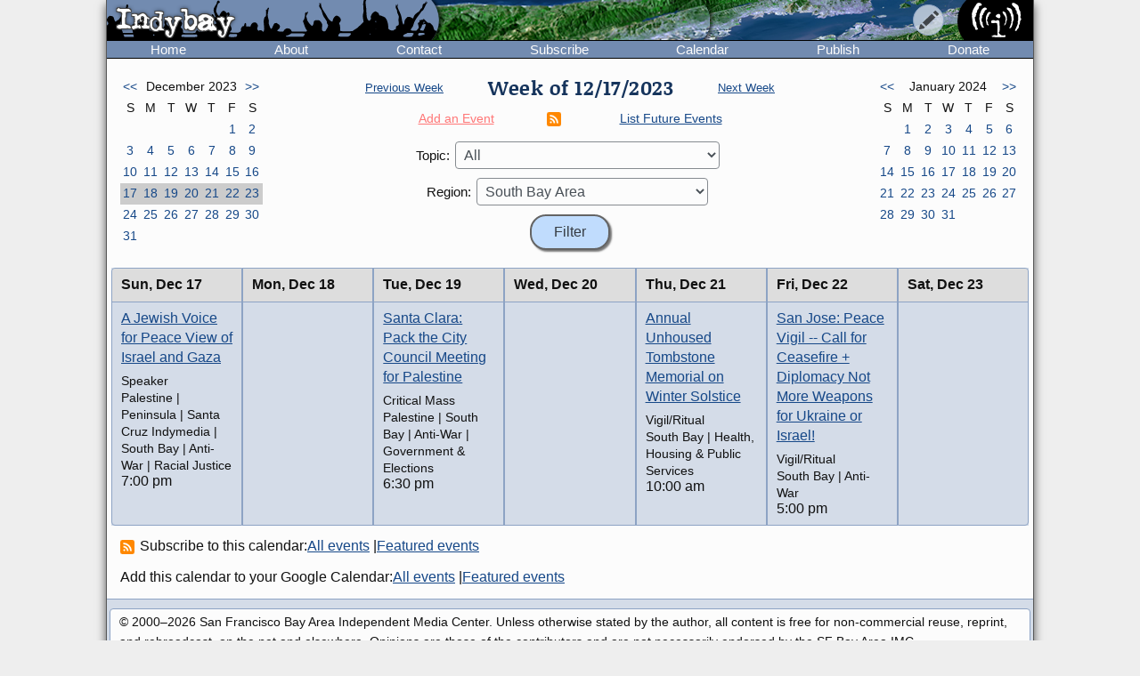

--- FILE ---
content_type: text/html; charset=UTF-8
request_url: https://www.indybay.org/calendar/event_week.php?day=18&month=12&year=2023&topic_id=0&region_id=37&news_item_status_restriction=0
body_size: 5795
content:
<!DOCTYPE html>
<html lang="en">
  <head>
    <meta charset="utf-8">
    <meta name="MobileOptimized" content="width">
    <meta name="HandheldFriendly" content="true">
    <meta name="viewport" content="width=device-width, initial-scale=1.0">
    <meta name="color-scheme" content="dark light">
    <title>Calendar : Indybay</title>
    <meta name="geo.position" content="37.765;-122.4183">
    <meta name="ICBM" content="37.765,-122.4183">
    <meta http-equiv="X-UA-Compatible" content="IE=edge">
          <meta name="description" property="og:description" content="The SF Bay Area Independent Media Center is a non-commercial, democratic collective serving as the local organizing unit of the global IMC network.">
      <meta name="twitter:card" content="summary">
      <meta name="twitter:site" content="@indybay">
      <meta name="twitter:title" property="og:title" content="Calendar : Indybay">
      <meta name="twitter:description" content="The SF Bay Area Independent Media Center is a non-commercial, democratic collective serving as the local organizing unit of the global IMC network.">
      <meta property="og:type" content="website">
            <meta property="og:site_name" content="Indybay">
      <meta property="article:author" content="Indybay">
      <meta property="article:publisher" content="https://www.facebook.com/indybay.org">
      <meta name="twitter:image" property="og:image" content="https://www.indybay.org/im/meta_logo-url.png">
      <meta name="twitter:image:width" property="og:image:width" content="280">
      <meta name="twitter:image:height" property="og:image:height" content="150">
      <link rel="me" href="https://kolektiva.social/@indybay">
                      <script>
      // Script loads extra CSS for older browsers that do not recognize prefers-color-scheme.
      if (window.matchMedia("(prefers-color-scheme)").media == "not all") {
        document.write(
          '<link type="text/css" rel="stylesheet" href="/themes/color.css" media="all">'
        );
      }
    </script>
    <link type="text/css" rel="stylesheet" href="/themes/bundle.css" media="all">
        <link rel="alternate" type="application/rss+xml" title="Indybay Newswire" href="https://www.indybay.org/syn/generate_rss.php?news_item_status_restriction=1155">
    <link rel="alternate" type="application/rss+xml" title="Indybay Features" href="https://www.indybay.org/syn/generate_rss.php?include_blurbs=1&amp;include_posts=0">
    <link rel="alternate" type="application/rss+xml" title="Indybay Podcast" href="https://www.indybay.org/syn/generate_rss.php?media_type_grouping_id=3&amp;news_item_status_restriction=1155">
    <link rel="alternate" type="application/rss+xml" title="Indybay Videoblog" href="https://www.indybay.org/syn/generate_rss.php?media_type_grouping_id=4&amp;news_item_status_restriction=1155">
    <link rel="alternate" type="application/rss+xml" title="Indybay Photoblog" href="https://www.indybay.org/syn/generate_rss.php?media_type_grouping_id=2&amp;news_item_status_restriction=1155">
    <link rel="alternate" type="application/rss+xml" title="Indybay Newswire RSS 1.0" href="https://www.indybay.org/syn/generate_rss.php?news_item_status_restriction=1155&amp;rss_version=1">
    <script defer src="/js/jquery.min.js"></script>

<script defer src="/js/main.js"></script>

<!-- <script defer id="css-js-query-string" data-css-js-query-string="" src="/notice/notice.js"></script> -->


  </head>

  <body  class="page-event-week">

    <div id="sitewrapper">
      <div id="shadow-headertabs" class="closenav"></div>
      <div id="shadow-content-main" class="closenav"></div>

      <div id="siteinner">
        <!-- #back to top box -->
        <div id="backtotopbox" title="back to top"><span>&#x25B2;</span> top</div>

        <div class="mast">
          <div class="mastimage">
            <img loading="lazy" src="/im/banner-home.png" alt="">
          </div>

          <div class="mast-inner">
            <div class="mastleft">
              <div class="masttitle">
                Indybay              </div>
              <div class="masttitleshadow">
                Indybay              </div>
              <div class="masttitle indybay">Indybay</div>
              <div class="masttitleshadow indybay">Indybay</div>
              <div class="masttitle indybay-logo"><img src="/im/banner_logo.svg" alt="Indybay" height="37"></div>
              <div class="masttitleshadow indybay-logo"><img src="/im/banner_logo.svg" alt="Indybay" height="37"></div>
              <div class="mastcheer">
                <a href="/" title="home">
                  <img src="/im/banner_cheer.svg" alt="protest cheer" height="45">                </a>
              </div>
            </div>
            <!-- END .mastleft -->

            <div class="mastright">
              <div class="headerlogo">
                <a href="/" title="home">
                  <img src="/im/banner_logo-right.svg" alt="Indybay" height="45">
                </a>
              </div>

              <div class="headerbuttons">
                
                <div id="headerbutton-about" class="headerbutton" title="Indybay">
                  <img src="/im/menu_bars.svg" alt="indybay menu" height="25">
                </div>

                <div
                  id="headerbutton-category"
                  class="headerbutton"
                  title="Topics & Regions"
                >
                  <img src="/im/menu_category.svg" alt="category menu" height="25">
                </div>

                <div
                  id="headerbutton-publish"
                  class="headerbutton"
                  title="Publish to Newswire"
                >
                  <img src="/im/menu_publish.svg" alt="publish menu" height="25">
                </div>
              </div>
              <!-- END #headerbuttons -->
            </div>
            <!-- END .mastright -->
          </div>
          <!-- END .mast-inner -->

          <div class="headermenus">
            
            <div id="headermenu-about" class="headermenu">
              <div>
                <span>Indybay</span>
              </div>
            </div>

            <div id="headermenu-category" class="headermenu">
              <!-- <a href="/publish.php">categories</a> -->
              <div class="headermenu-categories headermenu-category-regions">
                <span>Regions</span>
                <div class="regionmap">
                  <img
                    src="/im/region_map_v3.gif"
                    usemap="#regionmap"
                    alt="Indybay Regions"
                    width="170"
                    height="130"
                 >
                  <map name="regionmap" id="regionmap">
                    <area
                      shape="poly"
                      coords="88,1,86,8,93,15,100,13,104,13,108,11,115,10,120,12,124,17,128,19,135,13,133,8,130,1"
                      href="/north-coast/"
                      alt="North Coast"
                      title="North Coast"
                   >
                    <area
                      shape="poly"
                      coords="134,1,136,9,140,15,142,19,145,23,147,25,154,26,160,26,161,32,160,36,164,38,162,44,161,48,164,50,169,74,169,78,169,1"
                      href="/central-valley/"
                      alt="Central Valley"
                      title="Central Valley"
                   >
                    <area
                      shape="poly"
                      coords="96,17,103,28,107,32,115,44,113,48,118,51,120,55,124,55,129,58,129,53,129,48,134,42,140,47,143,48,147,44,150,47,157,49,158,45,161,41,161,39,157,37,158,34,158,29,148,28,143,25,140,20,137,14,133,19,126,22,122,18,117,14,112,13"
                      href="/north-bay/"
                      alt="North Bay"
                      title="North Bay"
                   >
                    <area
                      shape="poly"
                      coords="136,55,139,59,140,63,142,65,144,71,145,75,150,76,154,75,166,74,164,66,162,58,162,52,154,52,149,49,144,53,138,51"
                      href="/east-bay/"
                      alt="East Bay"
                      title="East Bay"
                   >
                    <area
                      shape="poly"
                      coords="142,79,142,83,144,86,147,89,149,91,156,94,160,97,163,101,169,97,169,75,161,77,152,78"
                      href="/south-bay/"
                      alt="South Bay"
                      title="South Bay"
                   >
                    <area
                      shape="rect"
                      coords="129,61,135,66"
                      href="/sf/"
                      alt="San Francisco"
                      title="San Francisco"
                   >
                    <area
                      shape="poly"
                      coords="129,67,129,73,131,75,134,82,133,87,135,90,139,88,142,88,139,83,139,77,143,76,134,70,132,67"
                      href="/peninsula/"
                      alt="Peninsula"
                      title="Peninsula"
                   >
                    <area
                      shape="poly"
                      coords="138,92,144,90,148,94,154,96,158,99,162,103,169,101,169,129,152,129,150,119,156,115,156,108,155,103,149,100,145,100,140,96"
                      href="/santa-cruz/"
                      alt="Santa Cruz IMC - Independent Media Center for the Monterey Bay Area"
                      title="Santa Cruz IMC - Independent Media Center for the Monterey Bay Area"
                   >
                    <area
                      shape="rect"
                      coords="5,2,81,13"
                      href="/north-coast/"
                      target="_top"
                      alt="North Coast"
                      title="North Coast"
                   >
                    <area
                      shape="rect"
                      coords="5,14,93,24"
                      href="/central-valley/"
                      target="_top"
                      alt="Central Valley"
                      title="Central Valley"
                   >
                    <area
                      shape="rect"
                      coords="5,25,68,35"
                      href="/north-bay/"
                      target="_top"
                      alt="North Bay"
                      title="North Bay"
                   >
                    <area
                      shape="rect"
                      coords="5,36,60,46"
                      href="/east-bay/"
                      target="_top"
                      alt="East Bay"
                      title="East Bay"
                   >
                    <area
                      shape="rect"
                      coords="5,47,69,57"
                      href="/south-bay/"
                      target="_top"
                      alt="South Bay"
                      title="South Bay"
                   >
                    <area
                      shape="rect"
                      coords="5,58,23,69"
                      href="/sf/"
                      target="_top"
                      alt="San Francisco"
                      title="San Francisco"
                   >
                    <area
                      shape="rect"
                      coords="33,58,95,69"
                      href="/peninsula/"
                      target="_top"
                      alt="Peninsula"
                      title="Peninsula"
                   >
                    <area
                      shape="rect"
                      coords="5,70,100,81"
                      href="/santa-cruz/"
                      target="_top"
                      alt="Santa Cruz IMC - Independent Media Center for the Monterey Bay Area"
                      title="Santa Cruz IMC - Independent Media Center for the Monterey Bay Area"
                   >
                    <area
                      shape="rect"
                      coords="5,82,67,92"
                      href="/california/"
                      target="_top"
                      alt="California"
                      title="California"
                   >
                    <area
                      shape="rect"
                      coords="79,82,96,92"
                      href="/us/"
                      target="_top"
                      alt="United States"
                      title="United States"
                   >
                    <area
                      shape="rect"
                      coords="5,93,87,103"
                      href="/international/"
                      target="_top"
                      alt="International"
                      title="International"
                   >
                    <area
                      shape="rect"
                      coords="5,105,62,112"
                      href="/international/americas/"
                      target="_top"
                      alt="Americas"
                      title="Americas"
                   >
                    <area
                      shape="rect"
                      coords="79,105,110,112"
                      href="/international/haiti/"
                      target="_top"
                      alt="Haiti"
                      title="Haiti"
                   >
                    <area
                      shape="rect"
                      coords="5,113,32,120"
                      href="/international/iraq/"
                      target="_top"
                      alt="Iraq"
                      title="Iraq"
                   >
                    <area
                      shape="rect"
                      coords="48,113,111,120"
                      href="/international/palestine/"
                      target="_top"
                      alt="Palestine"
                      title="Palestine"
                   >
                    <area
                      shape="rect"
                      coords="5,121,87,128"
                      href="/international/afghanistan/"
                      target="_top"
                      alt="Afghanistan"
                      title="Afghanistan"
                   >
                  </map>
                </div>
              </div>
              <!-- END .headermenu-categories.headermenu-category-regions -->
              <div class="headermenu-categories headermenu-category-topics">
                <span>Topics</span>
              </div>
              <!-- END .headermenu-categories.headermenu-category-topics -->
            </div>
            <!-- END #headermenu-category.headermenu -->

            <div id="headermenu-publish" class="headermenu">
              <div>
                <span>Publish</span>
              </div>
              <a
                href="/publish.php?page_id=12"
                title="Publish to Newswire"
                ><img
                  src="/im/imc_article.svg"
                  alt="article"
                  class="mediaicon"
                  width="16"
                  height="16"
               >Publish to Newswire</a
              >
              <a
                href="/calendar/event_add.php?page_id=12"
                title="Publish to Calendar"
                ><img
                  src="/im/imc_event.svg"
                  alt="event"
                  class="mediaicon"
                  width="16"
                  height="16"
               >Add an Event</a
              >
            </div>
          </div>
          <!-- END .headermenus -->
        </div>
        <!-- END .mast -->

        <div id="headertabs">
          <div id="headertab-newswire" class="headertab-bttn" title="Newswire">
            Newswire
          </div>
          <div id="headertab-cal" class="headertab-bttn" title="Calendar">
          <a href="/calendar/">Calendar</a>
          </div>
          <div
            id="headertab-feat"
            class="headertab-bttn active"
            title="Indybay Features"
          >
            Features
          </div>
        </div>
        <!-- END #headertabs -->

        <div id="headernav" class="flex flex--align-center">
  <div class="navbar flex--grow-1">
    <a href="/" title="Indybay Home">Home</a>
  </div>
  <div class="navbar flex--grow-1">
    <a href="/about" title="About the IMC">About</a>
  </div>
  <div class="navbar flex--grow-1">
    <a href="/contact" title="Talk to Us">Contact</a>
  </div>
  <div class="navbar flex--grow-1">
    <a href="/subscribe/" title="News Services">Subscribe</a>
  </div>
  <div class="navbar flex--grow-1">
    <a href="/calendar/?page_id=12" title="Event Announcements">Calendar</a>
  </div>
  <div class="navbar flex--grow-1">
    <a href="/publish.php?page_id=12" title="Publish to Newswire">Publish</a>
  </div>
  <div class="navbar flex--grow-1">
    <a href="/donate" title="Support Indpendent Media">Donate</a>
  </div>
</div><!-- END #headernav -->

        <div id="content-main">
          <div id="calendarwrap" class="tabmenu"></div>
          <div class="page">
            <div class="pagecontent">
<div class="grid grid--3-cols calendar-main-header calendar-header">
  <div class="calendar-month calendar-month-prev">
    <div class="grid grid--7-cols calendar">
<div class="calendar"><a href="event_week.php?day=5&amp;month=11&amp;year=2023&amp;topic_id=0&amp;region_id=37&amp;news_item_status_restriction=0">&lt;&lt;</a></div>
<div class="grid--item-span-5 calendar calendar-header"><span>December 2023</span></div>
<div class="calendar"><a href="event_week.php?day=7&amp;month=1&amp;year=2024&amp;topic_id=0&amp;region_id=37&amp;news_item_status_restriction=0">&gt;&gt;</a></div>
<div class="calendar calendar-header"><span>S</span></div>
<div class="calendar calendar-header"><span>M</span></div>
<div class="calendar calendar-header"><span>T</span></div>
<div class="calendar calendar-header"><span>W</span></div>
<div class="calendar calendar-header"><span>T</span></div>
<div class="calendar calendar-header"><span>F</span></div>
<div class="calendar calendar-header"><span>S</span></div>
<div class="calendar ">&#160;</div>
<div class="calendar ">&#160;</div>
<div class="calendar ">&#160;</div>
<div class="calendar ">&#160;</div>
<div class="calendar ">&#160;</div>
<div class="calendar "><a href="event_week.php?day=1&month=12&year=2023&topic_id=0&region_id=37&news_item_status_restriction=0">1</a></div>
<div class="calendar "><a href="event_week.php?day=2&month=12&year=2023&topic_id=0&region_id=37&news_item_status_restriction=0">2</a></div>
<div class="calendar "><a href="event_week.php?day=3&month=12&year=2023&topic_id=0&region_id=37&news_item_status_restriction=0">3</a></div>
<div class="calendar "><a href="event_week.php?day=4&month=12&year=2023&topic_id=0&region_id=37&news_item_status_restriction=0">4</a></div>
<div class="calendar "><a href="event_week.php?day=5&month=12&year=2023&topic_id=0&region_id=37&news_item_status_restriction=0">5</a></div>
<div class="calendar "><a href="event_week.php?day=6&month=12&year=2023&topic_id=0&region_id=37&news_item_status_restriction=0">6</a></div>
<div class="calendar "><a href="event_week.php?day=7&month=12&year=2023&topic_id=0&region_id=37&news_item_status_restriction=0">7</a></div>
<div class="calendar "><a href="event_week.php?day=8&month=12&year=2023&topic_id=0&region_id=37&news_item_status_restriction=0">8</a></div>
<div class="calendar "><a href="event_week.php?day=9&month=12&year=2023&topic_id=0&region_id=37&news_item_status_restriction=0">9</a></div>
<div class="calendar "><a href="event_week.php?day=10&month=12&year=2023&topic_id=0&region_id=37&news_item_status_restriction=0">10</a></div>
<div class="calendar "><a href="event_week.php?day=11&month=12&year=2023&topic_id=0&region_id=37&news_item_status_restriction=0">11</a></div>
<div class="calendar "><a href="event_week.php?day=12&month=12&year=2023&topic_id=0&region_id=37&news_item_status_restriction=0">12</a></div>
<div class="calendar "><a href="event_week.php?day=13&month=12&year=2023&topic_id=0&region_id=37&news_item_status_restriction=0">13</a></div>
<div class="calendar "><a href="event_week.php?day=14&month=12&year=2023&topic_id=0&region_id=37&news_item_status_restriction=0">14</a></div>
<div class="calendar "><a href="event_week.php?day=15&month=12&year=2023&topic_id=0&region_id=37&news_item_status_restriction=0">15</a></div>
<div class="calendar "><a href="event_week.php?day=16&month=12&year=2023&topic_id=0&region_id=37&news_item_status_restriction=0">16</a></div>
<div class="calendar  calendarHighlightWeek"><a href="event_week.php?day=17&month=12&year=2023&topic_id=0&region_id=37&news_item_status_restriction=0">17</a></div>
<div class="calendar  calendarHighlightWeek"><a href="event_week.php?day=18&month=12&year=2023&topic_id=0&region_id=37&news_item_status_restriction=0">18</a></div>
<div class="calendar  calendarHighlightWeek"><a href="event_week.php?day=19&month=12&year=2023&topic_id=0&region_id=37&news_item_status_restriction=0">19</a></div>
<div class="calendar  calendarHighlightWeek"><a href="event_week.php?day=20&month=12&year=2023&topic_id=0&region_id=37&news_item_status_restriction=0">20</a></div>
<div class="calendar  calendarHighlightWeek"><a href="event_week.php?day=21&month=12&year=2023&topic_id=0&region_id=37&news_item_status_restriction=0">21</a></div>
<div class="calendar  calendarHighlightWeek"><a href="event_week.php?day=22&month=12&year=2023&topic_id=0&region_id=37&news_item_status_restriction=0">22</a></div>
<div class="calendar  calendarHighlightWeek"><a href="event_week.php?day=23&month=12&year=2023&topic_id=0&region_id=37&news_item_status_restriction=0">23</a></div>
<div class="calendar "><a href="event_week.php?day=24&month=12&year=2023&topic_id=0&region_id=37&news_item_status_restriction=0">24</a></div>
<div class="calendar "><a href="event_week.php?day=25&month=12&year=2023&topic_id=0&region_id=37&news_item_status_restriction=0">25</a></div>
<div class="calendar "><a href="event_week.php?day=26&month=12&year=2023&topic_id=0&region_id=37&news_item_status_restriction=0">26</a></div>
<div class="calendar "><a href="event_week.php?day=27&month=12&year=2023&topic_id=0&region_id=37&news_item_status_restriction=0">27</a></div>
<div class="calendar "><a href="event_week.php?day=28&month=12&year=2023&topic_id=0&region_id=37&news_item_status_restriction=0">28</a></div>
<div class="calendar "><a href="event_week.php?day=29&month=12&year=2023&topic_id=0&region_id=37&news_item_status_restriction=0">29</a></div>
<div class="calendar "><a href="event_week.php?day=30&month=12&year=2023&topic_id=0&region_id=37&news_item_status_restriction=0">30</a></div>
<div class="calendar "><a href="event_week.php?day=31&month=12&year=2023&topic_id=0&region_id=37&news_item_status_restriction=0">31</a></div>
<div class="calendar ">&#160;</div>
<div class="calendar ">&#160;</div>
<div class="calendar ">&#160;</div>
<div class="calendar ">&#160;</div>
<div class="calendar ">&#160;</div>
<div class="calendar ">&#160;</div>
</div><!-- END grid grid--7-cols calendar -->

  </div>
  <div class="event-navs">
    <div class="event-nav">
      <span class="week-nav week-nav-prev">
        <a
          href="event_week.php?day=10&amp;month=12&amp;year=2023&amp;topic_id=0&amp;region_id=37&amp;news_item_status_restriction=0">
          Previous Week
        </a>
      </span>
      <span class="headline-text weekof-text">Week of  12/17/2023</span>
      <span class="week-nav week-nav-next">
        <a
          href="event_week.php?day=24&amp;month=12&amp;year=2023&amp;topic_id=0&amp;region_id=37&amp;news_item_status_restriction=0">
          Next Week
        </a>
      </span>
    </div>
    <div class="event-nav2">
      <span class="nowrap">
        <a
          class="calendar-addevent-link"
          href="/calendar/event_add.php?topic_id=0&amp;region_id=37">
          Add an Event
        </a>
      </span>
      <span>
      <a href="#ical" title="Click for iCal feeds">
        <img
          src="/im/rss-rounded.svg"
          class="mediaicon"
          alt="iCal feed icon" 
          width="12" 
          height="12">
      </a>
      </span>
      <span class="nowrap">
        <a
          href="/search/search_results.php?news_item_status_restriction=690690&amp;include_events=1&amp;search_date_type=displayed_date&amp;submitted_search=1&amp;topic_id=0&amp;region_id=37">
          List Future Events
        </a>
      </span>
    </div>
    <div class="event-form">
      <form action="event_week.php" method="GET" >
        <div class="event-nav3">
          <label for="topic_id">Topic:</label> 
          <select name="topic_id" id="topic_id">
<option value="0">All</option><option value="58">Animal Liberation</option>
<option value="18">Anti-War and Militarism</option>
<option value="34">Arts + Action</option>
<option value="27">Drug War</option>
<option value="30">Education &amp; Student Activism</option>
<option value="33">En Español</option>
<option value="14">Environment &amp; Forest Defense</option>
<option value="54">Fault Lines</option>
<option value="22">Global Justice and Anti-Capitalism</option>
<option value="45">Government &amp; Elections</option>
<option value="16">Health, Housing, and Public Services</option>
<option value="56">Immigrant Rights</option>
<option value="32">Independent Media</option>
<option value="19">Labor &amp; Workers</option>
<option value="28">legal support</option>
<option value="29">LGBTI / Queer</option>
<option value="13">Police State</option>
<option value="15">Racial Justice</option>
<option value="31">Womyn</option>
<option value="51">Afghanistan</option>
<option value="53">Americas</option>
<option value="50">Haiti</option>
<option value="48">Iraq</option>
<option value="49">Palestine</option>
</select>

        </div>
        <div class="event-nav3">
          <label for="region_id">Region:</label> 
          <select name="region_id" id="region_id">
<option value="0">All</option><option value="35">Central Valley</option>
<option value="36">City of San Francisco</option>
<option value="38">East Bay Area</option>
<option value="44">International</option>
<option value="40">North Bay / Marin</option>
<option value="41">North Coast</option>
<option value="39">Peninsula</option>
<option value="61">San Diego</option>
<option value="60">Santa Cruz / Monterey Bay Area</option>
<option value="37" selected="selected">South Bay Area</option>
<option value="42">California</option>
<option value="43">U.S.</option>
</select>

        </div>
        <input type="hidden" name="day" value="17">
        <input type="hidden" name="month" value="12">
        <input type="hidden" name="year" value="2023">
        <input
          type="submit"
          name="Filter"
          value="Filter"
       >
      </form>
    </div>
  </div>
  <div class="calendar-month calendar-month-next">

    <div class="grid grid--7-cols calendar">
<div class="calendar"><a href="event_week.php?day=5&amp;month=11&amp;year=2023&amp;topic_id=0&amp;region_id=37&amp;news_item_status_restriction=0">&lt;&lt;</a></div>
<div class="grid--item-span-5 calendar calendar-header"><span>January 2024</span></div>
<div class="calendar"><a href="event_week.php?day=7&amp;month=1&amp;year=2024&amp;topic_id=0&amp;region_id=37&amp;news_item_status_restriction=0">&gt;&gt;</a></div>
<div class="calendar calendar-header"><span>S</span></div>
<div class="calendar calendar-header"><span>M</span></div>
<div class="calendar calendar-header"><span>T</span></div>
<div class="calendar calendar-header"><span>W</span></div>
<div class="calendar calendar-header"><span>T</span></div>
<div class="calendar calendar-header"><span>F</span></div>
<div class="calendar calendar-header"><span>S</span></div>
<div class="calendar ">&#160;</div>
<div class="calendar "><a href="event_week.php?day=1&month=1&year=2024&topic_id=0&region_id=37&news_item_status_restriction=0">1</a></div>
<div class="calendar "><a href="event_week.php?day=2&month=1&year=2024&topic_id=0&region_id=37&news_item_status_restriction=0">2</a></div>
<div class="calendar "><a href="event_week.php?day=3&month=1&year=2024&topic_id=0&region_id=37&news_item_status_restriction=0">3</a></div>
<div class="calendar "><a href="event_week.php?day=4&month=1&year=2024&topic_id=0&region_id=37&news_item_status_restriction=0">4</a></div>
<div class="calendar "><a href="event_week.php?day=5&month=1&year=2024&topic_id=0&region_id=37&news_item_status_restriction=0">5</a></div>
<div class="calendar "><a href="event_week.php?day=6&month=1&year=2024&topic_id=0&region_id=37&news_item_status_restriction=0">6</a></div>
<div class="calendar "><a href="event_week.php?day=7&month=1&year=2024&topic_id=0&region_id=37&news_item_status_restriction=0">7</a></div>
<div class="calendar "><a href="event_week.php?day=8&month=1&year=2024&topic_id=0&region_id=37&news_item_status_restriction=0">8</a></div>
<div class="calendar "><a href="event_week.php?day=9&month=1&year=2024&topic_id=0&region_id=37&news_item_status_restriction=0">9</a></div>
<div class="calendar "><a href="event_week.php?day=10&month=1&year=2024&topic_id=0&region_id=37&news_item_status_restriction=0">10</a></div>
<div class="calendar "><a href="event_week.php?day=11&month=1&year=2024&topic_id=0&region_id=37&news_item_status_restriction=0">11</a></div>
<div class="calendar "><a href="event_week.php?day=12&month=1&year=2024&topic_id=0&region_id=37&news_item_status_restriction=0">12</a></div>
<div class="calendar "><a href="event_week.php?day=13&month=1&year=2024&topic_id=0&region_id=37&news_item_status_restriction=0">13</a></div>
<div class="calendar "><a href="event_week.php?day=14&month=1&year=2024&topic_id=0&region_id=37&news_item_status_restriction=0">14</a></div>
<div class="calendar "><a href="event_week.php?day=15&month=1&year=2024&topic_id=0&region_id=37&news_item_status_restriction=0">15</a></div>
<div class="calendar "><a href="event_week.php?day=16&month=1&year=2024&topic_id=0&region_id=37&news_item_status_restriction=0">16</a></div>
<div class="calendar "><a href="event_week.php?day=17&month=1&year=2024&topic_id=0&region_id=37&news_item_status_restriction=0">17</a></div>
<div class="calendar "><a href="event_week.php?day=18&month=1&year=2024&topic_id=0&region_id=37&news_item_status_restriction=0">18</a></div>
<div class="calendar "><a href="event_week.php?day=19&month=1&year=2024&topic_id=0&region_id=37&news_item_status_restriction=0">19</a></div>
<div class="calendar "><a href="event_week.php?day=20&month=1&year=2024&topic_id=0&region_id=37&news_item_status_restriction=0">20</a></div>
<div class="calendar "><a href="event_week.php?day=21&month=1&year=2024&topic_id=0&region_id=37&news_item_status_restriction=0">21</a></div>
<div class="calendar "><a href="event_week.php?day=22&month=1&year=2024&topic_id=0&region_id=37&news_item_status_restriction=0">22</a></div>
<div class="calendar "><a href="event_week.php?day=23&month=1&year=2024&topic_id=0&region_id=37&news_item_status_restriction=0">23</a></div>
<div class="calendar "><a href="event_week.php?day=24&month=1&year=2024&topic_id=0&region_id=37&news_item_status_restriction=0">24</a></div>
<div class="calendar "><a href="event_week.php?day=25&month=1&year=2024&topic_id=0&region_id=37&news_item_status_restriction=0">25</a></div>
<div class="calendar "><a href="event_week.php?day=26&month=1&year=2024&topic_id=0&region_id=37&news_item_status_restriction=0">26</a></div>
<div class="calendar "><a href="event_week.php?day=27&month=1&year=2024&topic_id=0&region_id=37&news_item_status_restriction=0">27</a></div>
<div class="calendar "><a href="event_week.php?day=28&month=1&year=2024&topic_id=0&region_id=37&news_item_status_restriction=0">28</a></div>
<div class="calendar "><a href="event_week.php?day=29&month=1&year=2024&topic_id=0&region_id=37&news_item_status_restriction=0">29</a></div>
<div class="calendar "><a href="event_week.php?day=30&month=1&year=2024&topic_id=0&region_id=37&news_item_status_restriction=0">30</a></div>
<div class="calendar "><a href="event_week.php?day=31&month=1&year=2024&topic_id=0&region_id=37&news_item_status_restriction=0">31</a></div>
<div class="calendar ">&#160;</div>
<div class="calendar ">&#160;</div>
<div class="calendar ">&#160;</div>
</div><!-- END grid grid--7-cols calendar -->

    
  </div>
</div>


<div class="grid grid--7-cols cal-main">
  
    <div class="grid--row-full cal-main-nav-mobile"><span>Jump to:</span> <span class="cal-main-nav-day nowrap"><a href="#week-day-0">Sun 12/17</a> </span> | <span class="cal-main-nav-day nowrap"><a href="#week-day-1">Mon 12/18</a> </span> | <span class="cal-main-nav-day nowrap"><a href="#week-day-2">Tue 12/19</a> </span> | <span class="cal-main-nav-day nowrap"><a href="#week-day-3">Wed 12/20</a> </span> | <span class="cal-main-nav-day nowrap"><a href="#week-day-4">Thu 12/21</a> </span> | <span class="cal-main-nav-day nowrap"><a href="#week-day-5">Fri 12/22</a> </span> | <span class="cal-main-nav-day nowrap"><a href="#week-day-6">Sat 12/23</a> </span></div>
    
  	<div id="week-day-0" class="day-events"><div class="day-title"><span class="day-title-day">Sun, </span><span class="day-title-dayfull">Sunday, </span><span class="day-title-date-text">Dec 17</span><span class="day-title-date-textfull">December 17</span><span class="day-title-date-num">12/17</span></div> <event class="event event-listing"  category_id="49" category_id="39" category_id="60" category_id="37" category_id="18" category_id="15"><div class="event-listing-title"><a href="/newsitems/2023/12/11/18861042.php">A Jewish Voice for Peace View of Israel and Gaza</a></div><div class="event-listing-type">Speaker</div><div class="event-listing-categories">Palestine | Peninsula | Santa Cruz Indymedia | South Bay | Anti-War | Racial Justice</div><div class="event-listing-time">7:00 pm</div></event></div><div id="week-day-1" class="day-events"><div class="day-title"><span class="day-title-day">Mon, </span><span class="day-title-dayfull">Monday, </span><span class="day-title-date-text">Dec 18</span><span class="day-title-date-textfull">December 18</span><span class="day-title-date-num">12/18</span></div> </div><div id="week-day-2" class="day-events"><div class="day-title"><span class="day-title-day">Tue, </span><span class="day-title-dayfull">Tuesday, </span><span class="day-title-date-text">Dec 19</span><span class="day-title-date-textfull">December 19</span><span class="day-title-date-num">12/19</span></div> <event class="event event-listing"  category_id="49" category_id="37" category_id="18" category_id="45"><div class="event-listing-title"><a href="/newsitems/2023/12/18/18861262.php">Santa Clara: Pack the City Council Meeting for Palestine</a></div><div class="event-listing-type">Critical Mass</div><div class="event-listing-categories">Palestine | South Bay | Anti-War | Government & Elections</div><div class="event-listing-time">6:30 pm</div></event></div><div id="week-day-3" class="day-events"><div class="day-title"><span class="day-title-day">Wed, </span><span class="day-title-dayfull">Wednesday, </span><span class="day-title-date-text">Dec 20</span><span class="day-title-date-textfull">December 20</span><span class="day-title-date-num">12/20</span></div> </div><div id="week-day-4" class="day-events"><div class="day-title"><span class="day-title-day">Thu, </span><span class="day-title-dayfull">Thursday, </span><span class="day-title-date-text">Dec 21</span><span class="day-title-date-textfull">December 21</span><span class="day-title-date-num">12/21</span></div> <event class="event event-listing"  category_id="37" category_id="16"><div class="event-listing-title"><a href="/newsitems/2023/12/20/18861288.php">Annual Unhoused Tombstone Memorial on Winter Solstice</a></div><div class="event-listing-type">Vigil/Ritual</div><div class="event-listing-categories">South Bay | Health, Housing & Public Services</div><div class="event-listing-time">10:00 am</div></event></div><div id="week-day-5" class="day-events"><div class="day-title"><span class="day-title-day">Fri, </span><span class="day-title-dayfull">Friday, </span><span class="day-title-date-text">Dec 22</span><span class="day-title-date-textfull">December 22</span><span class="day-title-date-num">12/22</span></div> <event class="event event-listing"  category_id="37" category_id="18"><div class="event-listing-title"><a href="/newsitems/2023/12/16/18861158.php">San Jose: Peace Vigil -- Call for Ceasefire + Diplomacy Not More Weapons for Ukraine or Israel!</a></div><div class="event-listing-type">Vigil/Ritual</div><div class="event-listing-categories">South Bay | Anti-War</div><div class="event-listing-time">5:00 pm</div></event></div><div id="week-day-6" class="day-events"><div class="day-title"><span class="day-title-day">Sat, </span><span class="day-title-dayfull">Saturday, </span><span class="day-title-date-text">Dec 23</span><span class="day-title-date-textfull">December 23</span><span class="day-title-date-num">12/23</span></div> </div>

</div>


<div id="ical" class="calendar-links">
  
  <div>
    <span>
      <a href="webcal://www.indybay.org/calendar/ical_feed.php?topic_id=0&amp;region_id=37"
        title="iCal feed">
        <img
          src="/im/rss-rounded.svg"
          class="mediaicon"
          alt="iCal feed" 
          width="12" 
          height="12">
      </a>
      Subscribe to this calendar:
    </span>
    <span>
      <a href="webcal://www.indybay.org/calendar/ical_feed.php?topic_id=0&amp;region_id=37"
        title="Add to iCal or compatible calendar application">All events</a> | 
    </span>
    <span>
      <a href="webcal://www.indybay.org/calendar/ical_feed.php?topic_id=0&amp;region_id=37&amp;news_item_status_restriction=105"
        title="Add featured events to calendar application">Featured events</a>
    </span>
  </div>
  
  <div>
    <span>Add this calendar to your Google Calendar:</span>
    <span>
      <a href="http://www.google.com/calendar/render?cid=http%3A%2F%2Fwww.indybay.org%2Fcalendar%2Fical_feed.php%3Ftopic_id%3D0%26region_id%3D37"
        title="Add this calendar to your Google calendar">All events</a> | 
    </span>
    <span>
      <a href="http://www.google.com/calendar/render?cid=http%3A%2F%2Fwww.indybay.org%2Fcalendar%2Fical_feed.php%3Ftopic_id%3D0%26region_id%3D37%26news_item_status_restriction%3D105"
        title="Add featured events to your Google calendar">Featured events</a>
    </span>
  </div>
    
</div>

            </div><!-- END .admincontent -->
          </div><!-- END .page -->

        </div><!-- END #content-main -->

        <div class="footer">

          <div class="disclaimer">

            &copy; 2000&#8211;2026 San Francisco Bay Area Independent Media Center.
Unless otherwise stated by the author, all content is free for
non-commercial reuse, reprint, and rebroadcast, on the net and
elsewhere. Opinions are those of the contributors and are not
necessarily endorsed by the SF Bay Area IMC.<br>  
<a href="/disclaimer">Disclaimer</a> |
<a href="/copyright">Copyright Policy</a> |
<a href="/privacy">Privacy</a> |
<a href="/contact">Contact</a> |
<a href="https://gitlab.com/indybay">Source Code</a>

          </div><!-- end .disclaimer -->

        </div><!-- end .footer -->
      </div><!-- END #siteinner -->
    </div><!-- END #sitewrapper -->

    <div id="notices"></div>

  </body>
</html>

